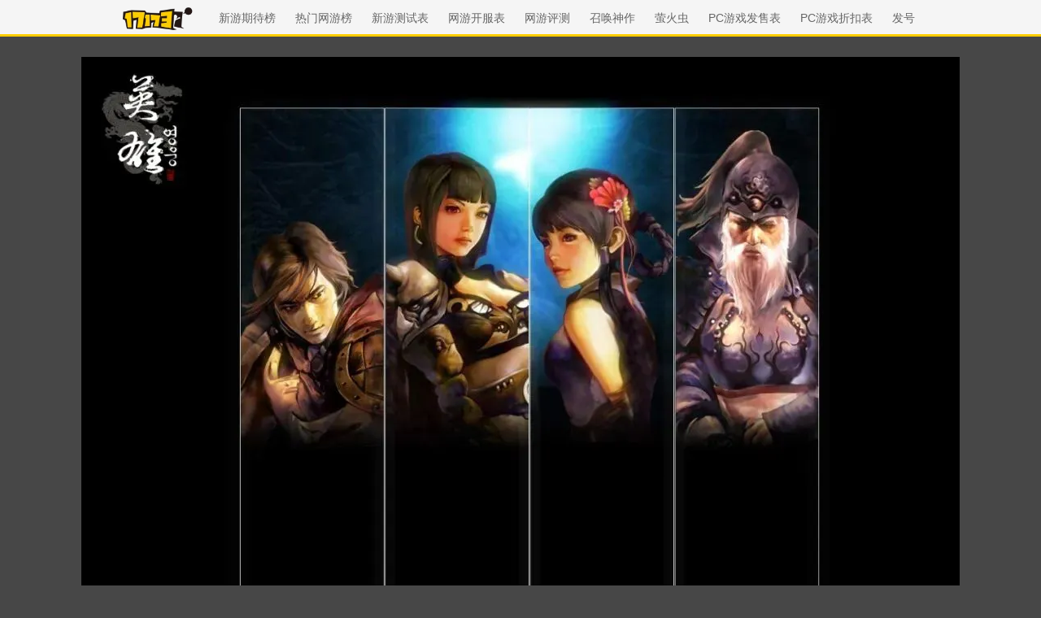

--- FILE ---
content_type: text/html
request_url: http://newgame.17173.com/viewpic.htm?url=//i.17173cdn.com/2fhnvk/YWxqaGBf/cms3/reWvrobrnxCtljk.jpg
body_size: 4955
content:
<!DOCTYPE html><html><head>
<meta charset="UTF-8" />
<title>查看大图-17173.com网络游戏资深专业门户站</title>












<link rel="dns-prefetch" href="//ue.17173cdn.com/" />
<link type="image/x-icon" rel="icon" href="//ue.17173cdn.com/images/lib/v1/favicon-hd.ico" />
<link type="image/x-icon" rel="shortcut icon" href="//ue.17173cdn.com/images/lib/v1/favicon.ico" />


<script src="//js.17173.com/utils.js?v=0.8.0"></script>
<script src="//ue.17173cdn.com/a/lib/slimemolds/production/js/bootstrap.js"></script>
<script type="text/javascript">
dsm.setConfig({biEnable: true});
window.pandora = {overOldPandora:true}
</script>






<meta name="description" content="17173新闻中心是全国最大的网络游戏中文新闻发布网站，24小时滚动报道国内、全球的网络游戏相关新闻。" />
<meta name="keywords" content="网络游戏,网游,新游,游戏,新闻,评论,资讯,专题,图片,焦点,排行,免费,私服,卡通,角色扮演,魔兽,魔兽世界,传奇,西游,泡泡堂,冒险岛,征途,劲舞团,Aion,星际,暗黑,剑网,公会,外挂,玩家,测试,内测,封测,公测,试玩,调查,flash,小游戏,竞技" />
<meta name="viewport" content="width=device-width,initial-scale=1.0" />
<meta http-equiv="X-UA-Compatible" content="IE=edge,chrome=1" />
<meta name="pagespec-version" content="page-v01" />

<link type="text/css" rel="stylesheet" href="//ue.17173cdn.com/a/lib/reset-2.1.css" />
<style>
html{font-size:14px}body{color:#333;background:#474747}.header{width:100%;height:45px;overflow:hidden;overflow-x:auto;border-bottom:3px solid #ffcd00;background:#f5f5f5}.header-in{display:table;margin:0 auto;line-height:45px}.logo,.nav{display:table-cell;vertical-align:middle;white-space:nowrap}.logo{padding-right:20px}.logo img{width:93px;height:31px;max-width:none;margin-bottom:2px}.nav a{margin:0 10px;color:#666}.nav a:hover{text-decoration:underline}.content{display:flex;flex-direction:column;justify-content:space-between;min-height:calc(100vh - 45px - 74px)}.pic{max-width:100%;margin:25px auto}.pic img{width:100%;height:100%;object-fit:contain}.game-card{flex-shrink:0;margin:0 auto!important}.tj{flex-shrink:0;text-align:center}@media screen and (min-width:1100px) and (orientation:landscape){.pic{flex:1}.game-card{width:1100px}}.global-footer{padding:10px 0;font-size:12px;text-align:center;line-height:27px;background:#333}.global-footer,.global-footer a{color:#999}
</style>
<script type="text/javascript" src="//ue.17173cdn.com/a/lib/jquery-1.11.1.min.js"></script>




<script type="text/javascript" src="//ue.17173cdn.com/a/lib/vda/seed.js?20231220"></script>


<script type="text/javascript" src="//ue.17173cdn.com/a/lib/v4/pandora2.js?t=20250916"></script>
<script type="text/javascript" src="//ue.17173cdn.com/a/lib/v5/sjs/sjs.js?t=20250714"></script>


<script type="text/javascript" src="//ue.17173cdn.com/a/lib/passport/v7.9.1/js/passport.js"></script>
<script>
var _hmt = _hmt || [];
(function() {
  var hm = document.createElement("script");
  hm.src = "https://hm.baidu.com/hm.js?b4672db0724545e7a88740cddf97a334";
  var s = document.getElementsByTagName("script")[0]; 
  s.parentNode.insertBefore(hm, s);
})();
</script>
</head>
<body class="page-type-index">

<!--[if lte IE 9]>
<script type="text/javascript" src="//ue.17173cdn.com/a/module/ie67/2021/browser-update-min.js"></script>
<![endif]-->

<div class="wrap">
	<div class="header">
		<div class="header-in">
			<h1 class="logo"><a href="https://www.17173.com/"><img src="//ue.17173cdn.com/a/lib/logo/normal-s.png" alt="17173游戏网" /></a></h1>
			<div class="nav">
				<a href="http://top.17173.com/list-1-0-0-0-0-0-0-0-0-0-1.html" target="_blank">新游期待榜</a>
				<a href="http://top.17173.com/list-2-0-0-0-0-0-0-0-0-0-1.html" target="_blank">热门网游榜</a>
				<a href="http://newgame.17173.com/testing-list.html" target="_blank">新游测试表</a>
				<a href="http://newgame.17173.com/server-list.html" target="_blank">网游开服表</a>
				<a href="http://newgame.17173.com/game-demolist.html" target="_blank">网游评测</a>
				<a href="http://newgame.17173.com/game-list" target="_blank">召唤神作</a>
				<a href="https://www.2p.com/" target="_blank">萤火虫</a>
				<a href="http://newgame.17173.com/channel-sell.html" target="_blank">PC游戏发售表</a>
				<a href="http://newgame.17173.com/channel-discounts.html" target="_blank">PC游戏折扣表</a>
				<a href="http://hao.17173.com/" target="_blank">发号</a>
			</div>
		</div>
	</div>
	<div class="content">
		<div class="pic"></div>
		<div class="tj">
		  <a href="//link.17173.com?target=https%3A%2F%2Fcqzm.ixinyou.com%2F%3Fext%3D20057" target="_blank"><img src="//i.17173cdn.com/2fhnvk/YWxqaGBf/cms3/SuVWOObsweAmcas.jpg" alt="" /></a>
		</div>
	</div>
</div>
<script>function getQueryParams(param) {
    var regex = new RegExp("[?&]" + param + "=([^&#]*)");
    var results = regex.exec(window.location.search);
    
    if (results === null) return null;
    // XSS防护：转义输出
    return sanitizeInput(decodeURIComponent(results[1].replace(/\+/g, " ")));
}
function sanitizeInput(input) {
    var temp = document.createElement('div');
    temp.textContent = input;
    return temp.innerHTML;
}
function displayImageFromURL() {
    var imageUrl = getQueryParams("url");
    // 验证URL是否是有效图片链接
    if (imageUrl && imageUrl.match(/\/\/.+\.(jpg|jpeg|png|gif|bmp|webp)$/i)) {
        var $img = $("<img alt=''>").attr("src", imageUrl);
        // 确保图片显示为原始大小
        $img.on("load", function() {
            var width = this.naturalWidth,height = this.naturalHeight;
            $('.pic').width(width)
        });
        // 添加图片到容器中
        $(".pic").append($img);
    } else {
        console.error("无效的图片 URL");
    }
}
displayImageFromURL()

ued.sjs("https://ue.17173cdn.com/a/sjs-source/gamecard/v1-1/js/index.js")</script>
<script>
/*
function Request(sName)
{
  var sURL = new String(window.location);
  var iQMark= sURL.lastIndexOf('?');
  var iLensName=sName.length;
  
  //retrieve loc. of sName
  var iStart = sURL.indexOf('?' + sName +'=') //limitation 1
  if (iStart==-1)
        {//not found at start
        iStart = sURL.indexOf('&' + sName +'=')//limitation 1
		if (iStart==-1)
		   {//not found at end
		    return 0; //not found
		   }   
        }
        
  iStart = iStart + + iLensName + 2;
  var iTemp= sURL.indexOf('&',iStart); //next pair start
  if (iTemp ==-1)
		{//EOF
		iTemp=sURL.length;
		}  
  return sURL.slice(iStart,iTemp ) ;
  sURL=null;//destroy String
}
$(function(){
	var maxImageHeight = $(window).height() - $('.header').height() - 80;
	$(window).on('resize', function(e){
		maxImageHeight = $(window).height() - $('.header').height() - 80;
		setPicWrap();
	});
	var imageHeight = 0;
	function getImageWidth(url,callback){
		var img = new Image();
		img.src = url;
		
		if(img.complete){
			callback(img.width, img.height);
		}else{
			img.onload = function(){
				callback(img.width, img.height);
			}
		}
	}
	function setPicWrap(){
		console.log(maxImageHeight,imageHeight);
		if(imageHeight > maxImageHeight ){
			$('.pic').addClass('small').attr('title', '点击观看完整的图片...');
		}else{
			$('.pic').removeClass('small').removeClass('big');
		}
	}
	var url = Request("url");
	url = url.replace(/&/g,"&").replace(/</g,"<").replace(/>/g,">").replace(/ /g," ");
	if(/\/\/[A-Za-z0-9.]+(17173|yeyou|shouyou|tlsy|1ycdn)[A-Za-z0-9.]+\/[-A-Za-z0-9+&@#/%?=~_|!:,.;]+\.(png|gif|jpg|jpeg|webp)$/gi.test(url)){
		$('.pic').append('<img src="'+ url +'">');
		getImageWidth(url, function(w,h){
			imageHeight = h;
			setPicWrap();
		});
	}
	$(document).on('click','.small',function(){
		$('.pic').removeClass('small').addClass('big').attr('title','点击还原图片');
	});
	$(document).on('click','.big',function(){
		$('.pic').removeClass('big').addClass('small').attr('title','点击观看完整的图片...');
	});
});
*/
</script>

<div class="global-footer">
	<a href="http://about.17173.com/" target="_blank">&#x5173;&#x4E8E;17173</a> |
	<a href="http://about.17173.com/join-us.shtml" target="_blank">&#x4EBA;&#x624D;&#x62DB;&#x8058;</a> |
	<a href="http://marketing.17173.com" target="_blank">&#x5E7F;&#x544A;&#x670D;&#x52A1;</a> |
	<a href="http://about.17173.com/business-cooperate.shtml" target="_blank">&#x5546;&#x52A1;&#x6D3D;&#x8C08;</a> |
	<a href="http://about.17173.com/contact-us.shtml" target="_blank">&#x8054;&#x7CFB;&#x65B9;&#x5F0F;</a> |
	<a href="https://club.17173.com/help" target="_blank">&#x5BA2;&#x670D;&#x4E2D;&#x5FC3;</a> |
	<a href="http://about.17173.com/site-map.shtml" target="_blank">&#x7F51;&#x7AD9;&#x5BFC;&#x822A;</a> <br />
	<span class="copyright">Copyright &copy; 2001-2026 17173. All rights reserved.</span>
</div>
<script type="text/javascript">
(function() {
    if (/Android|iPhone|SymbianOS|Windows Phone|iPod/gi.test(navigator.userAgent) && window.$) {
        $('.global-footer a:last').after(' | <a href="javascript:;" onclick="var date = new Date();date.setTime(date.getTime() - 10086);document.cookie = \'__stay_on_pc=1;domain=.17173.com;path=/; expires=\' + date.toUTCString() + \';\';location.hash=\'\';location.reload(true);">\u79fb\u52a8\u7248</a>');
    }
})()
</script>


<style type="text/css">.wrap-wide+.global-footer{text-align:center}</style>

<script type="text/javascript" src="//ue.17173cdn.com/a/lib/z/zhanwaihezuo.js"></script>

<!-- 新游频道内页右通发按钮 20230808 begin -->
<script type="text/javascript">
$(function () {
  var finalSideTGBtn = $('.gb-final-side .mod-hj .item');
  if (finalSideTGBtn.length > 0) {
    $.ajax({
      url: 'https://api.17173.com/merge-interface/v1/inc-content',
      data: {
        host: 'newgame.17173.com',
        incPath: '/data/component/206/1887297.html',
      },
      dataType: 'jsonp',
      success: function (d) {
        if (d) {
          finalSideTGBtn.eq(0).html(d.data);
        }
      }
    });
  }
});
</script>
<!-- 新游频道内页右通发按钮 20230808 end -->








<script type="text/javascript" src="//www.17173.com/2014/new/shouyoushanwan.js"></script>



<script type="text/javascript">advConfigs.loadConfigFile('https://s.17173cdn.com/global/global.js');
advConfigs.loadConfigFile('https://ue.17173cdn.com/a/lib/vda/routes/global.js');</script>


<script type="text/javascript" src="//js.17173.com/ping.js?v=3.0"></script>
<script type="text/javascript">
(function(){try{var gameCode;if(window.article){gameCode=window.article.gamecode}else if(window.pageinfo){gameCode=window.pageinfo.gameCode}if(window.ued&&window.ued.bi&&window.ued.bi.setGameCode){ued.bi.setGameCode(gameCode)}}catch(e){console.log(e)}})()
</script>


<script type="text/javascript" src="//ue.17173cdn.com/cache/lib/v2/odvmonitor/lp.min.js"></script>
<script type="text/javascript" src="//ue.17173cdn.com/a/lib/global/weixinsdk.js?v=43"></script>
<script type="text/javascript" src="//ue.17173cdn.com/a/module/tg-widget/source/content-pageview/v0.1/index.js"></script>
<script type="text/javascript">var helpTimerFlag=false;setTimeout(function(){helpTimerFlag=true},3000);var helpSucFun=function(){if(document.querySelectorAll('[href*="club.17173.com/help"]')){for(var i=0;i<document.querySelectorAll('[href*="club.17173.com/help"]').length;i++){document.querySelectorAll('[href*="club.17173.com/help"]')[i].setAttribute("href","https://club.17173.com/help?customInfo="+encodeURIComponent(location.href))}}};var helpTimer=setInterval(function(){if(document.querySelector(".topbar-help-link")){helpSucFun();clearInterval(helpTimer)}else{if(helpTimerFlag){helpSucFun();clearInterval(helpTimer)}}},50);</script>

<script type="text/javascript">advConfigs.loadConfigFile('//s.17173cdn.com/qiyu/index.js');</script>

</body></html>

--- FILE ---
content_type: text/javascript; charset=utf-8
request_url: http://ue.17173cdn.com/a/www/index/2024/js/fp.js?v=2.0
body_size: 14106
content:
!function(e){"function"==typeof define&&define.amd?define(e):e()}((function(){"use strict";var e=function(){return e=Object.assign||function(e){for(var n,t=1,r=arguments.length;t<r;t++)for(var o in n=arguments[t])Object.prototype.hasOwnProperty.call(n,o)&&(e[o]=n[o]);return e},e.apply(this,arguments)};function n(e,n,t,r){return new(t||(t=Promise))((function(o,a){function i(e){try{u(r.next(e))}catch(e){a(e)}}function c(e){try{u(r.throw(e))}catch(e){a(e)}}function u(e){var n;e.done?o(e.value):(n=e.value,n instanceof t?n:new t((function(e){e(n)}))).then(i,c)}u((r=r.apply(e,n||[])).next())}))}function t(e,n){var t,r,o,a={label:0,sent:function(){if(1&o[0])throw o[1];return o[1]},trys:[],ops:[]},i=Object.create(("function"==typeof Iterator?Iterator:Object).prototype);return i.next=c(0),i.throw=c(1),i.return=c(2),"function"==typeof Symbol&&(i[Symbol.iterator]=function(){return this}),i;function c(c){return function(u){return function(c){if(t)throw new TypeError("Generator is already executing.");for(;i&&(i=0,c[0]&&(a=0)),a;)try{if(t=1,r&&(o=2&c[0]?r.return:c[0]?r.throw||((o=r.return)&&o.call(r),0):r.next)&&!(o=o.call(r,c[1])).done)return o;switch(r=0,o&&(c=[2&c[0],o.value]),c[0]){case 0:case 1:o=c;break;case 4:return a.label++,{value:c[1],done:!1};case 5:a.label++,r=c[1],c=[0];continue;case 7:c=a.ops.pop(),a.trys.pop();continue;default:if(!(o=a.trys,(o=o.length>0&&o[o.length-1])||6!==c[0]&&2!==c[0])){a=0;continue}if(3===c[0]&&(!o||c[1]>o[0]&&c[1]<o[3])){a.label=c[1];break}if(6===c[0]&&a.label<o[1]){a.label=o[1],o=c;break}if(o&&a.label<o[2]){a.label=o[2],a.ops.push(c);break}o[2]&&a.ops.pop(),a.trys.pop();continue}c=n.call(e,a)}catch(e){c=[6,e],r=0}finally{t=o=0}if(5&c[0])throw c[1];return{value:c[0]?c[1]:void 0,done:!0}}([c,u])}}}function r(e,n,t){if(t||2===arguments.length)for(var r,o=0,a=n.length;o<a;o++)!r&&o in n||(r||(r=Array.prototype.slice.call(n,0,o)),r[o]=n[o]);return e.concat(r||Array.prototype.slice.call(n))}"function"==typeof SuppressedError&&SuppressedError;function o(e,n){return new Promise((function(t){return setTimeout(t,e,n)}))}function a(e){return!!e&&"function"==typeof e.then}function i(e,n){try{var t=e();a(t)?t.then((function(e){return n(!0,e)}),(function(e){return n(!1,e)})):n(!0,t)}catch(e){n(!1,e)}}function c(e,r,a){return void 0===a&&(a=16),n(this,void 0,void 0,(function(){var n,i,c,u;return t(this,(function(t){switch(t.label){case 0:n=Array(e.length),i=Date.now(),c=0,t.label=1;case 1:return c<e.length?(n[c]=r(e[c],c),(u=Date.now())>=i+a?(i=u,[4,o(0)]):[3,3]):[3,4];case 2:t.sent(),t.label=3;case 3:return++c,[3,1];case 4:return[2,n]}}))}))}function u(e){e.then(void 0,(function(){}))}function l(e,n){e=[e[0]>>>16,65535&e[0],e[1]>>>16,65535&e[1]],n=[n[0]>>>16,65535&n[0],n[1]>>>16,65535&n[1]];var t=[0,0,0,0];return t[3]+=e[3]+n[3],t[2]+=t[3]>>>16,t[3]&=65535,t[2]+=e[2]+n[2],t[1]+=t[2]>>>16,t[2]&=65535,t[1]+=e[1]+n[1],t[0]+=t[1]>>>16,t[1]&=65535,t[0]+=e[0]+n[0],t[0]&=65535,[t[0]<<16|t[1],t[2]<<16|t[3]]}function s(e,n){e=[e[0]>>>16,65535&e[0],e[1]>>>16,65535&e[1]],n=[n[0]>>>16,65535&n[0],n[1]>>>16,65535&n[1]];var t=[0,0,0,0];return t[3]+=e[3]*n[3],t[2]+=t[3]>>>16,t[3]&=65535,t[2]+=e[2]*n[3],t[1]+=t[2]>>>16,t[2]&=65535,t[2]+=e[3]*n[2],t[1]+=t[2]>>>16,t[2]&=65535,t[1]+=e[1]*n[3],t[0]+=t[1]>>>16,t[1]&=65535,t[1]+=e[2]*n[2],t[0]+=t[1]>>>16,t[1]&=65535,t[1]+=e[3]*n[1],t[0]+=t[1]>>>16,t[1]&=65535,t[0]+=e[0]*n[3]+e[1]*n[2]+e[2]*n[1]+e[3]*n[0],t[0]&=65535,[t[0]<<16|t[1],t[2]<<16|t[3]]}function d(e,n){return 32===(n%=64)?[e[1],e[0]]:n<32?[e[0]<<n|e[1]>>>32-n,e[1]<<n|e[0]>>>32-n]:(n-=32,[e[1]<<n|e[0]>>>32-n,e[0]<<n|e[1]>>>32-n])}function m(e,n){return 0===(n%=64)?e:n<32?[e[0]<<n|e[1]>>>32-n,e[1]<<n]:[e[1]<<n-32,0]}function f(e,n){return[e[0]^n[0],e[1]^n[1]]}function v(e){return e=f(e,[0,e[0]>>>1]),e=f(e=s(e,[4283543511,3981806797]),[0,e[0]>>>1]),e=f(e=s(e,[3301882366,444984403]),[0,e[0]>>>1])}function h(e){return parseInt(e)}function p(e){return parseFloat(e)}function b(e,n){return"number"==typeof e&&isNaN(e)?n:e}function y(e){return e.reduce((function(e,n){return e+(n?1:0)}),0)}function g(e,n){if(void 0===n&&(n=1),Math.abs(n)>=1)return Math.round(e/n)*n;var t=1/n;return Math.round(e*t)/t}function w(e){return e&&"object"==typeof e&&"message"in e?e:{message:e}}function L(e,r,o){var a=Object.keys(e).filter((function(e){return!function(e,n){for(var t=0,r=e.length;t<r;++t)if(e[t]===n)return!0;return!1}(o,e)})),l=c(a,(function(n){return function(e,n){var t=new Promise((function(t){var r=Date.now();i(e.bind(null,n),(function(){for(var e=[],n=0;n<arguments.length;n++)e[n]=arguments[n];var o=Date.now()-r;if(!e[0])return t((function(){return{error:w(e[1]),duration:o}}));var a=e[1];if(function(e){return"function"!=typeof e}(a))return t((function(){return{value:a,duration:o}}));t((function(){return new Promise((function(e){var n=Date.now();i(a,(function(){for(var t=[],r=0;r<arguments.length;r++)t[r]=arguments[r];var a=o+Date.now()-n;if(!t[0])return e({error:w(t[1]),duration:a});e({value:t[1],duration:a})}))}))}))}))}));return u(t),function(){return t.then((function(e){return e()}))}}(e[n],r)}));return u(l),function(){return n(this,void 0,void 0,(function(){var e,n,r,o;return t(this,(function(t){switch(t.label){case 0:return[4,l];case 1:return[4,c(t.sent(),(function(e){var n=e();return u(n),n}))];case 2:return e=t.sent(),[4,Promise.all(e)];case 3:for(n=t.sent(),r={},o=0;o<a.length;++o)r[a[o]]=n[o];return[2,r]}}))}))}}function k(){var e=window,n=navigator;return y(["MSCSSMatrix"in e,"msSetImmediate"in e,"msIndexedDB"in e,"msMaxTouchPoints"in n,"msPointerEnabled"in n])>=4}function V(){var e=window,n=navigator;return y(["webkitPersistentStorage"in n,"webkitTemporaryStorage"in n,0===n.vendor.indexOf("Google"),"webkitResolveLocalFileSystemURL"in e,"BatteryManager"in e,"webkitMediaStream"in e,"webkitSpeechGrammar"in e])>=5}function Z(){var e=window,n=navigator;return y(["ApplePayError"in e,"CSSPrimitiveValue"in e,"Counter"in e,0===n.vendor.indexOf("Apple"),"getStorageUpdates"in n,"WebKitMediaKeys"in e])>=4}function W(){var e=window;return y(["safari"in e,!("DeviceMotionEvent"in e),!("ongestureend"in e),!("standalone"in navigator)])>=3}function C(){var e=document;return(e.exitFullscreen||e.msExitFullscreen||e.mozCancelFullScreen||e.webkitExitFullscreen).call(e)}function S(){var e=V(),n=function(){var e,n,t=window;return y(["buildID"in navigator,"MozAppearance"in(null!==(n=null===(e=document.documentElement)||void 0===e?void 0:e.style)&&void 0!==n?n:{}),"onmozfullscreenchange"in t,"mozInnerScreenX"in t,"CSSMozDocumentRule"in t,"CanvasCaptureMediaStream"in t])>=4}();if(!e&&!n)return!1;var t=window;return y(["onorientationchange"in t,"orientation"in t,e&&!("SharedWorker"in t),n&&/android/i.test(navigator.appVersion)])>=2}function x(e){var n=new Error(e);return n.name=e,n}function F(e,r,a){var i,c,u;return void 0===a&&(a=50),n(this,void 0,void 0,(function(){var n,l;return t(this,(function(t){switch(t.label){case 0:n=document,t.label=1;case 1:return n.body?[3,3]:[4,o(a)];case 2:return t.sent(),[3,1];case 3:l=n.createElement("iframe"),t.label=4;case 4:return t.trys.push([4,,10,11]),[4,new Promise((function(e,t){var o=!1,a=function(){o=!0,e()};l.onload=a,l.onerror=function(e){o=!0,t(e)};var i=l.style;i.setProperty("display","block","important"),i.position="absolute",i.top="0",i.left="0",i.visibility="hidden",r&&"srcdoc"in l?l.srcdoc=r:l.src="about:blank",n.body.appendChild(l);var c=function(){var e,n;o||("complete"===(null===(n=null===(e=l.contentWindow)||void 0===e?void 0:e.document)||void 0===n?void 0:n.readyState)?a():setTimeout(c,10))};c()}))];case 5:t.sent(),t.label=6;case 6:return(null===(c=null===(i=l.contentWindow)||void 0===i?void 0:i.document)||void 0===c?void 0:c.body)?[3,8]:[4,o(a)];case 7:return t.sent(),[3,6];case 8:return[4,e(l,l.contentWindow)];case 9:return[2,t.sent()];case 10:return null===(u=l.parentNode)||void 0===u||u.removeChild(l),[7];case 11:return[2]}}))}))}function M(e){for(var n=function(e){for(var n,t,r="Unexpected syntax '".concat(e,"'"),o=/^\s*([a-z-]*)(.*)$/i.exec(e),a=o[1]||void 0,i={},c=/([.:#][\w-]+|\[.+?\])/gi,u=function(e,n){i[e]=i[e]||[],i[e].push(n)};;){var l=c.exec(o[2]);if(!l)break;var s=l[0];switch(s[0]){case".":u("class",s.slice(1));break;case"#":u("id",s.slice(1));break;case"[":var d=/^\[([\w-]+)([~|^$*]?=("(.*?)"|([\w-]+)))?(\s+[is])?\]$/.exec(s);if(!d)throw new Error(r);u(d[1],null!==(t=null!==(n=d[4])&&void 0!==n?n:d[5])&&void 0!==t?t:"");break;default:throw new Error(r)}}return[a,i]}(e),t=n[0],r=n[1],o=document.createElement(null!=t?t:"div"),a=0,i=Object.keys(r);a<i.length;a++){var c=i[a],u=r[c].join(" ");"style"===c?Y(o.style,u):o.setAttribute(c,u)}return o}function Y(e,n){for(var t=0,r=n.split(";");t<r.length;t++){var o=r[t],a=/^\s*([\w-]+)\s*:\s*(.+?)(\s*!([\w-]+))?\s*$/.exec(o);if(a){var i=a[1],c=a[2],u=a[4];e.setProperty(i,c,u||"")}}}var G=["monospace","sans-serif","serif"],R=["sans-serif-thin","ARNO PRO","Agency FB","Arabic Typesetting","Arial Unicode MS","AvantGarde Bk BT","BankGothic Md BT","Batang","Bitstream Vera Sans Mono","Calibri","Century","Century Gothic","Clarendon","EUROSTILE","Franklin Gothic","Futura Bk BT","Futura Md BT","GOTHAM","Gill Sans","HELV","Haettenschweiler","Helvetica Neue","Humanst521 BT","Leelawadee","Letter Gothic","Levenim MT","Lucida Bright","Lucida Sans","Menlo","MS Mincho","MS Outlook","MS Reference Specialty","MS UI Gothic","MT Extra","MYRIAD PRO","Marlett","Meiryo UI","Microsoft Uighur","Minion Pro","Monotype Corsiva","PMingLiU","Pristina","SCRIPTINA","Segoe UI Light","Serifa","SimHei","Small Fonts","Staccato222 BT","TRAJAN PRO","Univers CE 55 Medium","Vrinda","ZWAdobeF"];function X(e){return e.toDataURL()}var j,A;function I(){var e=this;return function(){if(void 0===A){var e=function(){var n=J();H(n)?A=setTimeout(e,2500):(j=n,A=void 0)};e()}}(),function(){return n(e,void 0,void 0,(function(){var e;return t(this,(function(n){switch(n.label){case 0:return H(e=J())?j?[2,r([],j,!0)]:(t=document).fullscreenElement||t.msFullscreenElement||t.mozFullScreenElement||t.webkitFullscreenElement?[4,C()]:[3,2]:[3,2];case 1:n.sent(),e=J(),n.label=2;case 2:return H(e)||(j=e),[2,e]}var t}))}))}}function J(){var e=screen;return[b(p(e.availTop),null),b(p(e.width)-p(e.availWidth)-b(p(e.availLeft),0),null),b(p(e.height)-p(e.availHeight)-b(p(e.availTop),0),null),b(p(e.availLeft),null)]}function H(e){for(var n=0;n<4;++n)if(e[n])return!1;return!0}function P(e){var r;return n(this,void 0,void 0,(function(){var n,a,i,c,u,l,s;return t(this,(function(t){switch(t.label){case 0:for(n=document,a=n.createElement("div"),i=new Array(e.length),c={},N(a),s=0;s<e.length;++s)"DIALOG"===(u=M(e[s])).tagName&&u.show(),N(l=n.createElement("div")),l.appendChild(u),a.appendChild(l),i[s]=u;t.label=1;case 1:return n.body?[3,3]:[4,o(50)];case 2:return t.sent(),[3,1];case 3:n.body.appendChild(a);try{for(s=0;s<e.length;++s)i[s].offsetParent||(c[e[s]]=!0)}finally{null===(r=a.parentNode)||void 0===r||r.removeChild(a)}return[2,c]}}))}))}function N(e){e.style.setProperty("display","block","important")}function D(e){return matchMedia("(inverted-colors: ".concat(e,")")).matches}function z(e){return matchMedia("(forced-colors: ".concat(e,")")).matches}function E(e){return matchMedia("(prefers-contrast: ".concat(e,")")).matches}function T(e){return matchMedia("(prefers-reduced-motion: ".concat(e,")")).matches}function B(e){return matchMedia("(dynamic-range: ".concat(e,")")).matches}var _=Math,O=function(){return 0};var U={default:[],apple:[{font:"-apple-system-body"}],serif:[{fontFamily:"serif"}],sans:[{fontFamily:"sans-serif"}],mono:[{fontFamily:"monospace"}],min:[{fontSize:"1px"}],system:[{fontFamily:"system-ui"}]};var Q={fonts:function(){return F((function(e,n){var t=n.document,r=t.body;r.style.fontSize="48px";var o=t.createElement("div"),a={},i={},c=function(e){var n=t.createElement("span"),r=n.style;return r.position="absolute",r.top="0",r.left="0",r.fontFamily=e,n.textContent="mmMwWLliI0O&1",o.appendChild(n),n},u=G.map(c),l=function(){for(var e={},n=function(n){e[n]=G.map((function(e){return function(e,n){return c("'".concat(e,"',").concat(n))}(n,e)}))},t=0,r=R;t<r.length;t++){n(r[t])}return e}();r.appendChild(o);for(var s=0;s<G.length;s++)a[G[s]]=u[s].offsetWidth,i[G[s]]=u[s].offsetHeight;return R.filter((function(e){return n=l[e],G.some((function(e,t){return n[t].offsetWidth!==a[e]||n[t].offsetHeight!==i[e]}));var n}))}))},domBlockers:function(e){var r=(void 0===e?{}:e).debug;return n(this,void 0,void 0,(function(){var e,n,o,a,i;return t(this,(function(t){switch(t.label){case 0:return Z()||S()?(c=atob,e={abpIndo:["#Iklan-Melayang","#Kolom-Iklan-728","#SidebarIklan-wrapper",'[title="ALIENBOLA" i]',c("I0JveC1CYW5uZXItYWRz")],abpvn:[".quangcao","#mobileCatfish",c("LmNsb3NlLWFkcw=="),'[id^="bn_bottom_fixed_"]',"#pmadv"],adBlockFinland:[".mainostila",c("LnNwb25zb3JpdA=="),".ylamainos",c("YVtocmVmKj0iL2NsaWNrdGhyZ2guYXNwPyJd"),c("YVtocmVmXj0iaHR0cHM6Ly9hcHAucmVhZHBlYWsuY29tL2FkcyJd")],adBlockPersian:["#navbar_notice_50",".kadr",'TABLE[width="140px"]',"#divAgahi",c("YVtocmVmXj0iaHR0cDovL2cxLnYuZndtcm0ubmV0L2FkLyJd")],adBlockWarningRemoval:["#adblock-honeypot",".adblocker-root",".wp_adblock_detect",c("LmhlYWRlci1ibG9ja2VkLWFk"),c("I2FkX2Jsb2NrZXI=")],adGuardAnnoyances:[".hs-sosyal","#cookieconsentdiv",'div[class^="app_gdpr"]',".as-oil",'[data-cypress="soft-push-notification-modal"]'],adGuardBase:[".BetterJsPopOverlay",c("I2FkXzMwMFgyNTA="),c("I2Jhbm5lcmZsb2F0MjI="),c("I2NhbXBhaWduLWJhbm5lcg=="),c("I0FkLUNvbnRlbnQ=")],adGuardChinese:[c("LlppX2FkX2FfSA=="),c("YVtocmVmKj0iLmh0aGJldDM0LmNvbSJd"),"#widget-quan",c("YVtocmVmKj0iLzg0OTkyMDIwLnh5eiJd"),c("YVtocmVmKj0iLjE5NTZobC5jb20vIl0=")],adGuardFrench:["#pavePub",c("LmFkLWRlc2t0b3AtcmVjdGFuZ2xl"),".mobile_adhesion",".widgetadv",c("LmFkc19iYW4=")],adGuardGerman:['aside[data-portal-id="leaderboard"]'],adGuardJapanese:["#kauli_yad_1",c("YVtocmVmXj0iaHR0cDovL2FkMi50cmFmZmljZ2F0ZS5uZXQvIl0="),c("Ll9wb3BJbl9pbmZpbml0ZV9hZA=="),c("LmFkZ29vZ2xl"),c("Ll9faXNib29zdFJldHVybkFk")],adGuardMobile:[c("YW1wLWF1dG8tYWRz"),c("LmFtcF9hZA=="),'amp-embed[type="24smi"]',"#mgid_iframe1",c("I2FkX2ludmlld19hcmVh")],adGuardRussian:[c("YVtocmVmXj0iaHR0cHM6Ly9hZC5sZXRtZWFkcy5jb20vIl0="),c("LnJlY2xhbWE="),'div[id^="smi2adblock"]',c("ZGl2W2lkXj0iQWRGb3hfYmFubmVyXyJd"),"#psyduckpockeball"],adGuardSocial:[c("YVtocmVmXj0iLy93d3cuc3R1bWJsZXVwb24uY29tL3N1Ym1pdD91cmw9Il0="),c("YVtocmVmXj0iLy90ZWxlZ3JhbS5tZS9zaGFyZS91cmw/Il0="),".etsy-tweet","#inlineShare",".popup-social"],adGuardSpanishPortuguese:["#barraPublicidade","#Publicidade","#publiEspecial","#queTooltip",".cnt-publi"],adGuardTrackingProtection:["#qoo-counter",c("YVtocmVmXj0iaHR0cDovL2NsaWNrLmhvdGxvZy5ydS8iXQ=="),c("YVtocmVmXj0iaHR0cDovL2hpdGNvdW50ZXIucnUvdG9wL3N0YXQucGhwIl0="),c("YVtocmVmXj0iaHR0cDovL3RvcC5tYWlsLnJ1L2p1bXAiXQ=="),"#top100counter"],adGuardTurkish:["#backkapat",c("I3Jla2xhbWk="),c("YVtocmVmXj0iaHR0cDovL2Fkc2Vydi5vbnRlay5jb20udHIvIl0="),c("YVtocmVmXj0iaHR0cDovL2l6bGVuemkuY29tL2NhbXBhaWduLyJd"),c("YVtocmVmXj0iaHR0cDovL3d3dy5pbnN0YWxsYWRzLm5ldC8iXQ==")],bulgarian:[c("dGQjZnJlZW5ldF90YWJsZV9hZHM="),"#ea_intext_div",".lapni-pop-over","#xenium_hot_offers"],easyList:[".yb-floorad",c("LndpZGdldF9wb19hZHNfd2lkZ2V0"),c("LnRyYWZmaWNqdW5reS1hZA=="),".textad_headline",c("LnNwb25zb3JlZC10ZXh0LWxpbmtz")],easyListChina:[c("LmFwcGd1aWRlLXdyYXBbb25jbGljayo9ImJjZWJvcy5jb20iXQ=="),c("LmZyb250cGFnZUFkdk0="),"#taotaole","#aafoot.top_box",".cfa_popup"],easyListCookie:[".ezmob-footer",".cc-CookieWarning","[data-cookie-number]",c("LmF3LWNvb2tpZS1iYW5uZXI="),".sygnal24-gdpr-modal-wrap"],easyListCzechSlovak:["#onlajny-stickers",c("I3Jla2xhbW5pLWJveA=="),c("LnJla2xhbWEtbWVnYWJvYXJk"),".sklik",c("W2lkXj0ic2tsaWtSZWtsYW1hIl0=")],easyListDutch:[c("I2FkdmVydGVudGll"),c("I3ZpcEFkbWFya3RCYW5uZXJCbG9jaw=="),".adstekst",c("YVtocmVmXj0iaHR0cHM6Ly94bHR1YmUubmwvY2xpY2svIl0="),"#semilo-lrectangle"],easyListGermany:["#SSpotIMPopSlider",c("LnNwb25zb3JsaW5rZ3J1ZW4="),c("I3dlcmJ1bmdza3k="),c("I3Jla2xhbWUtcmVjaHRzLW1pdHRl"),c("YVtocmVmXj0iaHR0cHM6Ly9iZDc0Mi5jb20vIl0=")],easyListItaly:[c("LmJveF9hZHZfYW5udW5jaQ=="),".sb-box-pubbliredazionale",c("YVtocmVmXj0iaHR0cDovL2FmZmlsaWF6aW9uaWFkcy5zbmFpLml0LyJd"),c("YVtocmVmXj0iaHR0cHM6Ly9hZHNlcnZlci5odG1sLml0LyJd"),c("YVtocmVmXj0iaHR0cHM6Ly9hZmZpbGlhemlvbmlhZHMuc25haS5pdC8iXQ==")],easyListLithuania:[c("LnJla2xhbW9zX3RhcnBhcw=="),c("LnJla2xhbW9zX251b3JvZG9z"),c("aW1nW2FsdD0iUmVrbGFtaW5pcyBza3lkZWxpcyJd"),c("aW1nW2FsdD0iRGVkaWt1b3RpLmx0IHNlcnZlcmlhaSJd"),c("aW1nW2FsdD0iSG9zdGluZ2FzIFNlcnZlcmlhaS5sdCJd")],estonian:[c("QVtocmVmKj0iaHR0cDovL3BheTRyZXN1bHRzMjQuZXUiXQ==")],fanboyAnnoyances:["#ac-lre-player",".navigate-to-top","#subscribe_popup",".newsletter_holder","#back-top"],fanboyAntiFacebook:[".util-bar-module-firefly-visible"],fanboyEnhancedTrackers:[".open.pushModal","#issuem-leaky-paywall-articles-zero-remaining-nag","#sovrn_container",'div[class$="-hide"][zoompage-fontsize][style="display: block;"]',".BlockNag__Card"],fanboySocial:["#FollowUs","#meteored_share","#social_follow",".article-sharer",".community__social-desc"],frellwitSwedish:[c("YVtocmVmKj0iY2FzaW5vcHJvLnNlIl1bdGFyZ2V0PSJfYmxhbmsiXQ=="),c("YVtocmVmKj0iZG9rdG9yLXNlLm9uZWxpbmsubWUiXQ=="),"article.category-samarbete",c("ZGl2LmhvbGlkQWRz"),"ul.adsmodern"],greekAdBlock:[c("QVtocmVmKj0iYWRtYW4ub3RlbmV0LmdyL2NsaWNrPyJd"),c("QVtocmVmKj0iaHR0cDovL2F4aWFiYW5uZXJzLmV4b2R1cy5nci8iXQ=="),c("QVtocmVmKj0iaHR0cDovL2ludGVyYWN0aXZlLmZvcnRobmV0LmdyL2NsaWNrPyJd"),"DIV.agores300","TABLE.advright"],hungarian:["#cemp_doboz",".optimonk-iframe-container",c("LmFkX19tYWlu"),c("W2NsYXNzKj0iR29vZ2xlQWRzIl0="),"#hirdetesek_box"],iDontCareAboutCookies:['.alert-info[data-block-track*="CookieNotice"]',".ModuleTemplateCookieIndicator",".o--cookies--container","#cookies-policy-sticky","#stickyCookieBar"],icelandicAbp:[c("QVtocmVmXj0iL2ZyYW1ld29yay9yZXNvdXJjZXMvZm9ybXMvYWRzLmFzcHgiXQ==")],latvian:[c("YVtocmVmPSJodHRwOi8vd3d3LnNhbGlkemluaS5sdi8iXVtzdHlsZT0iZGlzcGxheTogYmxvY2s7IHdpZHRoOiAxMjBweDsgaGVpZ2h0OiA0MHB4OyBvdmVyZmxvdzogaGlkZGVuOyBwb3NpdGlvbjogcmVsYXRpdmU7Il0="),c("YVtocmVmPSJodHRwOi8vd3d3LnNhbGlkemluaS5sdi8iXVtzdHlsZT0iZGlzcGxheTogYmxvY2s7IHdpZHRoOiA4OHB4OyBoZWlnaHQ6IDMxcHg7IG92ZXJmbG93OiBoaWRkZW47IHBvc2l0aW9uOiByZWxhdGl2ZTsiXQ==")],listKr:[c("YVtocmVmKj0iLy9hZC5wbGFuYnBsdXMuY28ua3IvIl0="),c("I2xpdmVyZUFkV3JhcHBlcg=="),c("YVtocmVmKj0iLy9hZHYuaW1hZHJlcC5jby5rci8iXQ=="),c("aW5zLmZhc3R2aWV3LWFk"),".revenue_unit_item.dable"],listeAr:[c("LmdlbWluaUxCMUFk"),".right-and-left-sponsers",c("YVtocmVmKj0iLmFmbGFtLmluZm8iXQ=="),c("YVtocmVmKj0iYm9vcmFxLm9yZyJd"),c("YVtocmVmKj0iZHViaXp6bGUuY29tL2FyLz91dG1fc291cmNlPSJd")],listeFr:[c("YVtocmVmXj0iaHR0cDovL3Byb21vLnZhZG9yLmNvbS8iXQ=="),c("I2FkY29udGFpbmVyX3JlY2hlcmNoZQ=="),c("YVtocmVmKj0id2Vib3JhbWEuZnIvZmNnaS1iaW4vIl0="),".site-pub-interstitiel",'div[id^="crt-"][data-criteo-id]'],officialPolish:["#ceneo-placeholder-ceneo-12",c("W2hyZWZePSJodHRwczovL2FmZi5zZW5kaHViLnBsLyJd"),c("YVtocmVmXj0iaHR0cDovL2Fkdm1hbmFnZXIudGVjaGZ1bi5wbC9yZWRpcmVjdC8iXQ=="),c("YVtocmVmXj0iaHR0cDovL3d3dy50cml6ZXIucGwvP3V0bV9zb3VyY2UiXQ=="),c("ZGl2I3NrYXBpZWNfYWQ=")],ro:[c("YVtocmVmXj0iLy9hZmZ0cmsuYWx0ZXgucm8vQ291bnRlci9DbGljayJd"),c("YVtocmVmXj0iaHR0cHM6Ly9ibGFja2ZyaWRheXNhbGVzLnJvL3Ryay9zaG9wLyJd"),c("YVtocmVmXj0iaHR0cHM6Ly9ldmVudC4ycGVyZm9ybWFudC5jb20vZXZlbnRzL2NsaWNrIl0="),c("YVtocmVmXj0iaHR0cHM6Ly9sLnByb2ZpdHNoYXJlLnJvLyJd"),'a[href^="/url/"]'],ruAd:[c("YVtocmVmKj0iLy9mZWJyYXJlLnJ1LyJd"),c("YVtocmVmKj0iLy91dGltZy5ydS8iXQ=="),c("YVtocmVmKj0iOi8vY2hpa2lkaWtpLnJ1Il0="),"#pgeldiz",".yandex-rtb-block"],thaiAds:["a[href*=macau-uta-popup]",c("I2Fkcy1nb29nbGUtbWlkZGxlX3JlY3RhbmdsZS1ncm91cA=="),c("LmFkczMwMHM="),".bumq",".img-kosana"],webAnnoyancesUltralist:["#mod-social-share-2","#social-tools",c("LmN0cGwtZnVsbGJhbm5lcg=="),".zergnet-recommend",".yt.btn-link.btn-md.btn"]},n=Object.keys(e),[4,P((i=[]).concat.apply(i,n.map((function(n){return e[n]}))))]):[2,void 0];case 1:return o=t.sent(),r&&function(e,n){for(var t="DOM blockers debug:\n```",r=0,o=Object.keys(e);r<o.length;r++){var a=o[r];t+="\n".concat(a,":");for(var i=0,c=e[a];i<c.length;i++){var u=c[i];t+="\n  ".concat(n[u]?"🚫":"➡️"," ").concat(u)}}console.log("".concat(t,"\n```"))}(e,o),(a=n.filter((function(n){var t=e[n];return y(t.map((function(e){return o[e]})))>.6*t.length}))).sort(),[2,a]}var c}))}))},fontPreferences:function(){return function(e,n){void 0===n&&(n=4e3);return F((function(t,o){var a=o.document,i=a.body,c=i.style;c.width="".concat(n,"px"),c.webkitTextSizeAdjust=c.textSizeAdjust="none",V()?i.style.zoom="".concat(1/o.devicePixelRatio):Z()&&(i.style.zoom="reset");var u=a.createElement("div");return u.textContent=r([],Array(n/20|0),!0).map((function(){return"word"})).join(" "),i.appendChild(u),e(a,i)}),'<!doctype html><html><head><meta name="viewport" content="width=device-width, initial-scale=1">')}((function(e,n){for(var t={},r={},o=0,a=Object.keys(U);o<a.length;o++){var i=a[o],c=U[i],u=c[0],l=void 0===u?{}:u,s=c[1],d=void 0===s?"mmMwWLliI0fiflO&1":s,m=e.createElement("span");m.textContent=d,m.style.whiteSpace="nowrap";for(var f=0,v=Object.keys(l);f<v.length;f++){var h=v[f],p=l[h];void 0!==p&&(m.style[h]=p)}t[i]=m,n.appendChild(e.createElement("br")),n.appendChild(m)}for(var b=0,y=Object.keys(U);b<y.length;b++){r[i=y[b]]=t[i].getBoundingClientRect().width}return r}))},audio:function(){var e=window,n=e.OfflineAudioContext||e.webkitOfflineAudioContext;if(!n)return-2;if(Z()&&!W()&&!function(){var e=window;return y(["DOMRectList"in e,"RTCPeerConnectionIceEvent"in e,"SVGGeometryElement"in e,"ontransitioncancel"in e])>=3}())return-1;var t=new n(1,5e3,44100),r=t.createOscillator();r.type="triangle",r.frequency.value=1e4;var o=t.createDynamicsCompressor();o.threshold.value=-50,o.knee.value=40,o.ratio.value=12,o.attack.value=0,o.release.value=.25,r.connect(o),o.connect(t.destination),r.start(0);var i=function(e){var n=3,t=500,r=500,o=5e3,i=function(){},c=new Promise((function(c,l){var s=!1,d=0,m=0;e.oncomplete=function(e){return c(e.renderedBuffer)};var f=function(){setTimeout((function(){return l(x("timeout"))}),Math.min(r,m+o-Date.now()))},v=function(){try{var r=e.startRendering();switch(a(r)&&u(r),e.state){case"running":m=Date.now(),s&&f();break;case"suspended":document.hidden||d++,s&&d>=n?l(x("suspended")):setTimeout(v,t)}}catch(e){l(e)}};v(),i=function(){s||(s=!0,m>0&&f())}}));return[c,i]}(t),c=i[0],l=i[1],s=c.then((function(e){return function(e){for(var n=0,t=0;t<e.length;++t)n+=Math.abs(e[t]);return n}(e.getChannelData(0).subarray(4500))}),(function(e){if("timeout"===e.name||"suspended"===e.name)return-3;throw e}));return u(s),function(){return l(),s}},screenFrame:function(){var e=this,r=I();return function(){return n(e,void 0,void 0,(function(){var e,n;return t(this,(function(t){switch(t.label){case 0:return[4,r()];case 1:return e=t.sent(),[2,[(n=function(e){return null===e?null:g(e,10)})(e[0]),n(e[1]),n(e[2]),n(e[3])]]}}))}))}},osCpu:function(){return navigator.oscpu},languages:function(){var e,n=navigator,t=[],r=n.language||n.userLanguage||n.browserLanguage||n.systemLanguage;if(void 0!==r&&t.push([r]),Array.isArray(n.languages))V()&&y([!("MediaSettingsRange"in(e=window)),"RTCEncodedAudioFrame"in e,""+e.Intl=="[object Intl]",""+e.Reflect=="[object Reflect]"])>=3||t.push(n.languages);else if("string"==typeof n.languages){var o=n.languages;o&&t.push(o.split(","))}return t},colorDepth:function(){return window.screen.colorDepth},deviceMemory:function(){return b(p(navigator.deviceMemory),void 0)},screenResolution:function(){var e=screen,n=function(e){return b(h(e),null)},t=[n(e.width),n(e.height)];return t.sort().reverse(),t},hardwareConcurrency:function(){return b(h(navigator.hardwareConcurrency),void 0)},timezone:function(){var e,n=null===(e=window.Intl)||void 0===e?void 0:e.DateTimeFormat;if(n){var t=(new n).resolvedOptions().timeZone;if(t)return t}var r,o=(r=(new Date).getFullYear(),-Math.max(p(new Date(r,0,1).getTimezoneOffset()),p(new Date(r,6,1).getTimezoneOffset())));return"UTC".concat(o>=0?"+":"").concat(Math.abs(o))},sessionStorage:function(){try{return!!window.sessionStorage}catch(e){return!0}},localStorage:function(){try{return!!window.localStorage}catch(e){return!0}},indexedDB:function(){var e,n;if(!(k()||(e=window,n=navigator,y(["msWriteProfilerMark"in e,"MSStream"in e,"msLaunchUri"in n,"msSaveBlob"in n])>=3&&!k())))try{return!!window.indexedDB}catch(e){return!0}},openDatabase:function(){return!!window.openDatabase},cpuClass:function(){return navigator.cpuClass},platform:function(){var e=navigator.platform;return"MacIntel"===e&&Z()&&!W()?function(){if("iPad"===navigator.platform)return!0;var e=screen,n=e.width/e.height;return y(["MediaSource"in window,!!Element.prototype.webkitRequestFullscreen,n>.65&&n<1.53])>=2}()?"iPad":"iPhone":e},plugins:function(){var e=navigator.plugins;if(e){for(var n=[],t=0;t<e.length;++t){var r=e[t];if(r){for(var o=[],a=0;a<r.length;++a){var i=r[a];o.push({type:i.type,suffixes:i.suffixes})}n.push({name:r.name,description:r.description,mimeTypes:o})}}return n}},canvas:function(){var e,n,t=!1,r=function(){var e=document.createElement("canvas");return e.width=1,e.height=1,[e,e.getContext("2d")]}(),o=r[0],a=r[1];if(function(e,n){return!(!n||!e.toDataURL)}(o,a)){t=function(e){return e.rect(0,0,10,10),e.rect(2,2,6,6),!e.isPointInPath(5,5,"evenodd")}(a),function(e,n){e.width=240,e.height=60,n.textBaseline="alphabetic",n.fillStyle="#f60",n.fillRect(100,1,62,20),n.fillStyle="#069",n.font='11pt "Times New Roman"';var t="Cwm fjordbank gly ".concat(String.fromCharCode(55357,56835));n.fillText(t,2,15),n.fillStyle="rgba(102, 204, 0, 0.2)",n.font="18pt Arial",n.fillText(t,4,45)}(o,a);var i=X(o);i!==X(o)?e=n="unstable":(n=i,function(e,n){e.width=122,e.height=110,n.globalCompositeOperation="multiply";for(var t=0,r=[["#f2f",40,40],["#2ff",80,40],["#ff2",60,80]];t<r.length;t++){var o=r[t],a=o[0],i=o[1],c=o[2];n.fillStyle=a,n.beginPath(),n.arc(i,c,40,0,2*Math.PI,!0),n.closePath(),n.fill()}n.fillStyle="#f9c",n.arc(60,60,60,0,2*Math.PI,!0),n.arc(60,60,20,0,2*Math.PI,!0),n.fill("evenodd")}(o,a),e=X(o))}else e=n="";return{winding:t,geometry:e,text:n}},touchSupport:function(){var e,n=navigator,t=0;void 0!==n.maxTouchPoints?t=h(n.maxTouchPoints):void 0!==n.msMaxTouchPoints&&(t=n.msMaxTouchPoints);try{document.createEvent("TouchEvent"),e=!0}catch(n){e=!1}return{maxTouchPoints:t,touchEvent:e,touchStart:"ontouchstart"in window}},vendor:function(){return navigator.vendor||""},vendorFlavors:function(){for(var e=[],n=0,t=["chrome","safari","__crWeb","__gCrWeb","yandex","__yb","__ybro","__firefox__","__edgeTrackingPreventionStatistics","webkit","oprt","samsungAr","ucweb","UCShellJava","puffinDevice"];n<t.length;n++){var r=t[n],o=window[r];o&&"object"==typeof o&&e.push(r)}return e.sort()},cookiesEnabled:function(){var e=document;try{e.cookie="cookietest=1; SameSite=Strict;";var n=-1!==e.cookie.indexOf("cookietest=");return e.cookie="cookietest=1; SameSite=Strict; expires=Thu, 01-Jan-1970 00:00:01 GMT",n}catch(e){return!1}},colorGamut:function(){for(var e=0,n=["rec2020","p3","srgb"];e<n.length;e++){var t=n[e];if(matchMedia("(color-gamut: ".concat(t,")")).matches)return t}},invertedColors:function(){return!!D("inverted")||!D("none")&&void 0},forcedColors:function(){return!!z("active")||!z("none")&&void 0},monochrome:function(){if(matchMedia("(min-monochrome: 0)").matches){for(var e=0;e<=100;++e)if(matchMedia("(max-monochrome: ".concat(e,")")).matches)return e;throw new Error("Too high value")}},contrast:function(){return E("no-preference")?0:E("high")||E("more")?1:E("low")||E("less")?-1:E("forced")?10:void 0},reducedMotion:function(){return!!T("reduce")||!T("no-preference")&&void 0},hdr:function(){return!!B("high")||!B("standard")&&void 0},math:function(){var e,n=_.acos||O,t=_.acosh||O,r=_.asin||O,o=_.asinh||O,a=_.atanh||O,i=_.atan||O,c=_.sin||O,u=_.sinh||O,l=_.cos||O,s=_.cosh||O,d=_.tan||O,m=_.tanh||O,f=_.exp||O,v=_.expm1||O,h=_.log1p||O;return{acos:n(.12312423423423424),acosh:t(1e308),acoshPf:(e=1e154,_.log(e+_.sqrt(e*e-1))),asin:r(.12312423423423424),asinh:o(1),asinhPf:function(e){return _.log(e+_.sqrt(e*e+1))}(1),atanh:a(.5),atanhPf:function(e){return _.log((1+e)/(1-e))/2}(.5),atan:i(.5),sin:c(-1e300),sinh:u(1),sinhPf:function(e){return _.exp(e)-1/_.exp(e)/2}(1),cos:l(10.000000000123),cosh:s(1),coshPf:function(e){return(_.exp(e)+1/_.exp(e))/2}(1),tan:d(-1e300),tanh:m(1),tanhPf:function(e){return(_.exp(2*e)-1)/(_.exp(2*e)+1)}(1),exp:f(1),expm1:v(1),expm1Pf:function(e){return _.exp(e)-1}(1),log1p:h(10),log1pPf:function(e){return _.log(1+e)}(10),powPI:function(e){return _.pow(_.PI,e)}(-100)}},videoCard:function(){var e,n=document.createElement("canvas"),t=null!==(e=n.getContext("webgl"))&&void 0!==e?e:n.getContext("experimental-webgl");if(t&&"getExtension"in t){var r=t.getExtension("WEBGL_debug_renderer_info");if(r)return{vendor:(t.getParameter(r.UNMASKED_VENDOR_WEBGL)||"").toString(),renderer:(t.getParameter(r.UNMASKED_RENDERER_WEBGL)||"").toString()}}},pdfViewerEnabled:function(){return navigator.pdfViewerEnabled},architecture:function(){var e=new Float32Array(1),n=new Uint8Array(e.buffer);return e[0]=1/0,e[0]=e[0]-e[0],n[3]}};function K(e){var n=function(e){if(S())return.4;if(Z())return W()?.5:.3;var n=e.platform.value||"";if(/^Win/.test(n))return.6;if(/^Mac/.test(n))return.5;return.7}(e),t=function(e){return g(.99+.01*e,1e-4)}(n);return{score:n,comment:"17173fp".replace(/\$/g,"".concat(t))}}function q(n){return JSON.stringify(n,(function(n,t){return t instanceof Error?e({name:(r=t).name,message:r.message,stack:null===(o=r.stack)||void 0===o?void 0:o.split("\n")},r):t;var r,o}),2)}function $(e){return function(e,n){n=n||0;var t,r=(e=e||"").length%16,o=e.length-r,a=[0,n],i=[0,n],c=[0,0],u=[0,0],h=[2277735313,289559509],p=[1291169091,658871167];for(t=0;t<o;t+=16)c=[255&e.charCodeAt(t+4)|(255&e.charCodeAt(t+5))<<8|(255&e.charCodeAt(t+6))<<16|(255&e.charCodeAt(t+7))<<24,255&e.charCodeAt(t)|(255&e.charCodeAt(t+1))<<8|(255&e.charCodeAt(t+2))<<16|(255&e.charCodeAt(t+3))<<24],u=[255&e.charCodeAt(t+12)|(255&e.charCodeAt(t+13))<<8|(255&e.charCodeAt(t+14))<<16|(255&e.charCodeAt(t+15))<<24,255&e.charCodeAt(t+8)|(255&e.charCodeAt(t+9))<<8|(255&e.charCodeAt(t+10))<<16|(255&e.charCodeAt(t+11))<<24],c=d(c=s(c,h),31),a=l(a=d(a=f(a,c=s(c,p)),27),i),a=l(s(a,[0,5]),[0,1390208809]),u=d(u=s(u,p),33),i=l(i=d(i=f(i,u=s(u,h)),31),a),i=l(s(i,[0,5]),[0,944331445]);switch(c=[0,0],u=[0,0],r){case 15:u=f(u,m([0,e.charCodeAt(t+14)],48));case 14:u=f(u,m([0,e.charCodeAt(t+13)],40));case 13:u=f(u,m([0,e.charCodeAt(t+12)],32));case 12:u=f(u,m([0,e.charCodeAt(t+11)],24));case 11:u=f(u,m([0,e.charCodeAt(t+10)],16));case 10:u=f(u,m([0,e.charCodeAt(t+9)],8));case 9:u=s(u=f(u,[0,e.charCodeAt(t+8)]),p),i=f(i,u=s(u=d(u,33),h));case 8:c=f(c,m([0,e.charCodeAt(t+7)],56));case 7:c=f(c,m([0,e.charCodeAt(t+6)],48));case 6:c=f(c,m([0,e.charCodeAt(t+5)],40));case 5:c=f(c,m([0,e.charCodeAt(t+4)],32));case 4:c=f(c,m([0,e.charCodeAt(t+3)],24));case 3:c=f(c,m([0,e.charCodeAt(t+2)],16));case 2:c=f(c,m([0,e.charCodeAt(t+1)],8));case 1:c=s(c=f(c,[0,e.charCodeAt(t)]),h),a=f(a,c=s(c=d(c,31),p))}return a=l(a=f(a,[0,e.length]),i=f(i,[0,e.length])),i=l(i,a),a=l(a=v(a),i=v(i)),i=l(i,a),("00000000"+(a[0]>>>0).toString(16)).slice(-8)+("00000000"+(a[1]>>>0).toString(16)).slice(-8)+("00000000"+(i[0]>>>0).toString(16)).slice(-8)+("00000000"+(i[1]>>>0).toString(16)).slice(-8)}(function(e){for(var n="",t=0,r=Object.keys(e).sort();t<r.length;t++){var o=r[t],a=e[o],i=a.error?"error":JSON.stringify(a.value);n+="".concat(n?"|":"").concat(o.replace(/([:|\\])/g,"\\$1"),":").concat(i)}return n}(e))}function ee(e){return void 0===e&&(e=50),function(e,n){void 0===n&&(n=1/0);var t=window.requestIdleCallback;return t?new Promise((function(e){return t.call(window,(function(){return e()}),{timeout:n})})):o(Math.min(e,n))}(e,2*e)}function ne(e,r){var o=Date.now();return{get:function(a){return n(this,void 0,void 0,(function(){var n,i,c;return t(this,(function(t){switch(t.label){case 0:return n=Date.now(),[4,e()];case 1:return i=t.sent(),c=function(e){var n,t=K(e);return{get visitorId(){return void 0===n&&(n=$(this.components)),n},set visitorId(e){n=e},confidence:t,components:e,version:"3.4.2"}}(i),(r||(null==a?void 0:a.debug))&&console.log("Copy the text below to get the debug data:\n\n```\nversion: ".concat(c.version,"\nuserAgent: ").concat(navigator.userAgent,"\ntimeBetweenLoadAndGet: ").concat(n-o,"\nvisitorId: ").concat(c.visitorId,"\ncomponents: ").concat(q(i),"\n```")),[2,c]}}))}))}}}var te={load:function(e){var r=void 0===e?{}:e,o=r.delayFallback,a=r.debug;return r.monitoring,n(this,void 0,void 0,(function(){return t(this,(function(e){switch(e.label){case 0:return[4,ee(o)];case 1:return e.sent(),[2,ne(L(Q,{debug:a},[]),a)]}}))}))},hashComponents:$,componentsToDebugString:q},re=function(){function e(){}return e.getDomain=function(){var e=window.location.hostname,n=e.split(".");return n.length>2?".".concat(n.slice(-2).join(".")):e},e.set=function(e,n,t){void 0===t&&(t=0);var r="";if(t){var o=new Date;o.setTime(o.getTime()+24*t*60*60*1e3),r="; expires=".concat(o.toUTCString())}document.cookie="".concat(e,"=").concat(n||"").concat(r,"; path=/; domain=").concat(this.getDomain())},e.get=function(e){for(var n="".concat(e,"="),t=0,r=document.cookie.split(";");t<r.length;t++){var o=r[t];if(0===(o=o.trim()).indexOf(n))return o.substring(n.length)}return null},e.remove=function(e){this.set(e,"",-1)},e}();n(void 0,void 0,void 0,(function(){var e,r;return t(this,(function(o){switch(o.label){case 0:return[4,n(void 0,void 0,void 0,(function(){return t(this,(function(e){switch(e.label){case 0:return e.trys.push([0,3,,4]),[4,te.load()];case 1:return[4,e.sent().get()];case 2:return[2,e.sent().visitorId.toString()];case 3:return e.sent(),[2,"err1"];case 4:return[2,"err2"]}}))}))];case 1:return e=o.sent(),r=re.get("ued_fidbeta"),e&&(r||re.set("ued_fidbeta",e,11680),a={Fid:e,FidCache:r||e},(i=window.ued)&&i.bi&&i.bi.track({eventName:i.bi.E.CUSTOM,clientName:"ued_fidbeta",param1:a.Fid,param2:a.FidCache,param3:"1.0"})),[2]}var a,i}))}))}));
